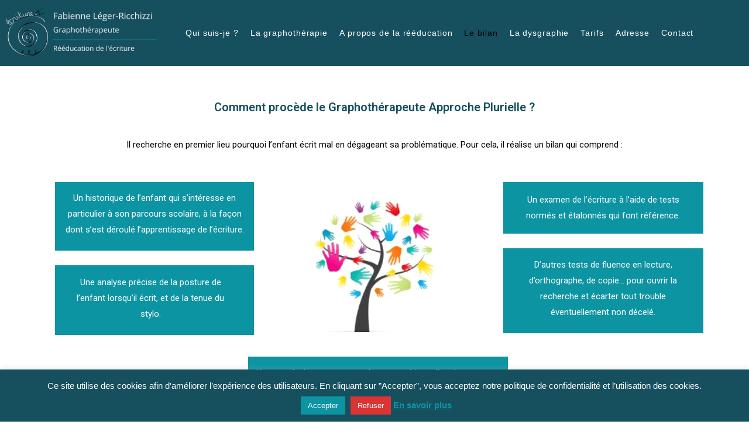

--- FILE ---
content_type: text/css
request_url: https://www.fabienneleger-ecriture.com/wp-content/uploads/elementor/css/post-31.css?ver=1704198187
body_size: 484
content:
.elementor-kit-31{--e-global-color-primary:#8F3749;--e-global-color-secondary:#54595F;--e-global-color-text:#000000;--e-global-color-accent:#61CE70;--e-global-color-9dd76d5:#FFFFFF;--e-global-color-353194e:#16505E;--e-global-color-6a30d8f:#C8D9DD;--e-global-color-08a4621:#A8C9CF;--e-global-color-38be816:#0D94A3;--e-global-color-b1f34a0:#FFFFFF;--e-global-typography-primary-font-family:"Roboto";--e-global-typography-primary-font-weight:600;--e-global-typography-secondary-font-family:"Roboto Slab";--e-global-typography-secondary-font-weight:400;--e-global-typography-text-font-family:"Roboto";--e-global-typography-text-font-weight:400;--e-global-typography-accent-font-family:"Roboto";--e-global-typography-accent-font-weight:500;}.elementor-kit-31 label{color:var( --e-global-color-353194e );font-family:"Roboto", Sans-serif;font-size:14px;}.elementor-kit-31 input:not([type="button"]):not([type="submit"]),.elementor-kit-31 textarea,.elementor-kit-31 .elementor-field-textual{color:#FFF9F9;background-color:var( --e-global-color-38be816 );border-style:solid;border-width:1px 1px 1px 1px;border-color:var( --e-global-color-353194e );border-radius:4px 4px 4px 4px;}.elementor-section.elementor-section-boxed > .elementor-container{max-width:1140px;}.e-con{--container-max-width:1140px;}.elementor-widget:not(:last-child){margin-block-end:20px;}.elementor-element{--widgets-spacing:20px 20px;}{}h1.entry-title{display:var(--page-title-display);}@media(max-width:1024px){.elementor-section.elementor-section-boxed > .elementor-container{max-width:1024px;}.e-con{--container-max-width:1024px;}}@media(max-width:767px){.elementor-section.elementor-section-boxed > .elementor-container{max-width:767px;}.e-con{--container-max-width:767px;}}

--- FILE ---
content_type: text/css
request_url: https://www.fabienneleger-ecriture.com/wp-content/uploads/elementor/css/post-3770.css?ver=1704198226
body_size: 685
content:
.elementor-3770 .elementor-element.elementor-element-b504ea8{text-align:center;}.elementor-3770 .elementor-element.elementor-element-b504ea8 .elementor-heading-title{color:var( --e-global-color-353194e );}.elementor-3770 .elementor-element.elementor-element-58dc8e7{margin-top:21px;margin-bottom:2px;}.elementor-3770 .elementor-element.elementor-element-8c74d8c{text-align:center;font-family:"Roboto", Sans-serif;font-size:15px;font-weight:400;}.elementor-3770 .elementor-element.elementor-element-ec5c92d{margin-top:1px;margin-bottom:1px;padding:8px 0px 0px 20px;}.elementor-3770 .elementor-element.elementor-element-49f0fe5 > .elementor-element-populated{margin:0px 2px 0px 0px;--e-column-margin-right:2px;--e-column-margin-left:0px;}.elementor-3770 .elementor-element.elementor-element-5ccd37a{text-align:center;color:var( --e-global-color-9dd76d5 );font-family:"Roboto", Sans-serif;font-size:15px;font-weight:400;}.elementor-3770 .elementor-element.elementor-element-5ccd37a > .elementor-widget-container{margin:0px 0px 0px 0px;padding:12px 10px 0px 11px;background-color:var( --e-global-color-38be816 );border-style:solid;border-width:2px 2px 2px 2px;border-color:var( --e-global-color-38be816 );}.elementor-3770 .elementor-element.elementor-element-c6f41e6{text-align:center;color:var( --e-global-color-9dd76d5 );font-family:"Roboto", Sans-serif;font-size:15px;font-weight:400;}.elementor-3770 .elementor-element.elementor-element-c6f41e6 > .elementor-widget-container{margin:5px 0px 0px 0px;padding:14px 31px 0px 18px;background-color:var( --e-global-color-38be816 );border-style:solid;border-width:2px 2px 2px 2px;border-color:var( --e-global-color-38be816 );}.elementor-3770 .elementor-element.elementor-element-667d60a > .elementor-element-populated{margin:60px 0px 0px 0px;--e-column-margin-right:0px;--e-column-margin-left:0px;}.elementor-3770 .elementor-element.elementor-element-7481368 img{width:100%;max-width:100%;height:231px;object-fit:contain;}.elementor-3770 .elementor-element.elementor-element-7481368 > .elementor-widget-container{margin:-35px 0px 0px 0px;border-radius:12px 12px 12px 12px;}.elementor-3770 .elementor-element.elementor-element-86ecb05{text-align:center;color:#FCFCFC;font-family:"Roboto", Sans-serif;font-size:1px;font-weight:400;}.elementor-3770 .elementor-element.elementor-element-86ecb05 > .elementor-widget-container{padding:15px 14px 15px 14px;background-color:var( --e-global-color-38be816 );border-style:solid;border-width:2px 2px 2px 2px;border-color:var( --e-global-color-38be816 );}.elementor-3770 .elementor-element.elementor-element-d3c3c67{text-align:center;color:var( --e-global-color-9dd76d5 );font-family:"Roboto", Sans-serif;font-size:15px;font-weight:400;}.elementor-3770 .elementor-element.elementor-element-d3c3c67 > .elementor-widget-container{margin:5px 0px 0px 0px;padding:13px 15px 0px 15px;background-color:var( --e-global-color-38be816 );border-style:solid;border-width:2px 2px 2px 2px;border-color:var( --e-global-color-38be816 );}.elementor-3770 .elementor-element.elementor-element-9fda033{margin-top:17px;margin-bottom:0px;}.elementor-3770 .elementor-element.elementor-element-04d4191{text-align:center;color:var( --e-global-color-9dd76d5 );font-family:"Roboto", Sans-serif;font-size:5px;font-weight:400;}.elementor-3770 .elementor-element.elementor-element-04d4191 > .elementor-widget-container{padding:12px 5px 12px 5px;background-color:var( --e-global-color-38be816 );border-style:solid;border-width:2px 2px 2px 2px;border-color:var( --e-global-color-38be816 );box-shadow:0px 0px 0px 0px rgba(0,0,0,0.5);}.elementor-3770 .elementor-element.elementor-element-b2c9b81 > .elementor-container{max-width:1094px;}.elementor-3770 .elementor-element.elementor-element-b2c9b81{margin-top:30px;margin-bottom:7px;padding:0px 0px 0px 0px;}.elementor-3770 .elementor-element.elementor-element-35f4cd1{text-align:left;font-family:"Roboto", Sans-serif;font-size:15px;font-weight:400;line-height:34px;}.elementor-3770 .elementor-element.elementor-element-35f4cd1 > .elementor-widget-container{margin:0px 10px 0px 10px;padding:20px 10px 10px 30px;border-style:solid;border-width:2px 2px 2px 2px;border-color:var( --e-global-color-38be816 );}.elementor-3770 .elementor-element.elementor-element-758a262{font-family:"Roboto", Sans-serif;font-size:1px;font-weight:400;}.elementor-3770 .elementor-element.elementor-element-758a262 > .elementor-widget-container{margin:0px 0px 0px 60px;}@media(min-width:768px){.elementor-3770 .elementor-element.elementor-element-49f0fe5{width:31.977%;}.elementor-3770 .elementor-element.elementor-element-667d60a{width:35.668%;}.elementor-3770 .elementor-element.elementor-element-9623ad7{width:31.983%;}.elementor-3770 .elementor-element.elementor-element-8aca34e{width:30.133%;}.elementor-3770 .elementor-element.elementor-element-496f0aa{width:40.712%;}.elementor-3770 .elementor-element.elementor-element-29167f7{width:28.821%;}}